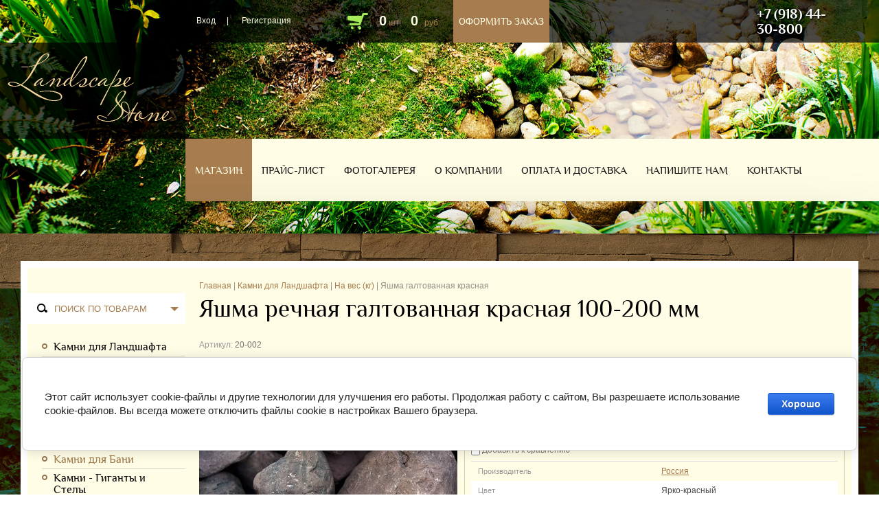

--- FILE ---
content_type: text/html; charset=utf-8
request_url: https://kamni23.ru/magazin/product/yashma-rechnaya-krasnaya
body_size: 15517
content:
<!doctype html>
<html lang="ru">
<head>
<meta charset="utf-8">
<meta name="robots" content="none"/>
<title>Яшма речная галтованная красная 100-200 мм</title>
<meta name="description" content="Яшма речная галтованная красная 100-200  мм для ландшафтного дизайна">
<meta name="keywords" content="Камень купить в Краснодаре, Камень для ландшафта купить, Купить Камень, Купить Камень для ландшафта, Камень для ландшафта, Валун купить в Краснодаре, Валун для ландшафта купить, Купить Валун, Купить Валун для ландшафта, Валун для ландшафта, Камень речной купить в Краснодаре, Камень речной для ландшафта купить, Купить Камень речной, Купить речной Камень для ландшафта, Речной Камень для ландшафта, База ландшафтного дизайна в Знаменском, База ландшафтного дизайна, Горный камень, Декоративный природный камень, Дикий камень купить, Дикий камень цена, Дикий камень, Камень в Краснодаре, Камень для ландшафта Краснодар, Камень для ландшафта, Камень для ландшафтного дизайна, Камни в Знаменском, Купить камень, Купить камни в Знаменском, Купить камни в Краснодаре, Купить камни для ландшафтного дизайна, Купить ландшафтный камень, Купить натуральный камень, Купить природный камень, Ландшафтные материалы, Ландшафтный камень Краснодар, Натуральный камень, Природно строительные камни, Природный камень для дорожек, Природный камень Краснодар, Природный камень цена, Природный камень, Природный ландшафтный камень, Природный натуральный камень, Продажа камней для ландшафтного дизайна, Продажа натурального камня, Продажа природного камня, Рваный камень, Речной камень купить, Речной камень, Цена натурального камня, Змеевик камень,Фельзит купить, камень фельзит, Яшма речная, Яшма камень для бани, Камни для бани купить, Банный камень в Краснодаре">
<meta name="SKYPE_TOOLBAR" content="SKYPE_TOOLBAR_PARSER_COMPATIBLE">
<meta name='wmail-verification' content='b39b01a3621bad1464a6335284b5b094' />
<link rel="stylesheet" href="/t/v270/images/css/styles.scss.css">
<link rel="stylesheet" href="/g/css/styles_articles_tpl.css">
<script src="/g/libs/jquery/1.10.2/jquery.min.js"></script>
<meta name="yandex-verification" content="10a2a097313503f8" />
<link rel='stylesheet' type='text/css' href='/shared/highslide-4.1.13/highslide.min.css'/>
<script type='text/javascript' src='/shared/highslide-4.1.13/highslide-full.packed.js'></script>
<script type='text/javascript'>
hs.graphicsDir = '/shared/highslide-4.1.13/graphics/';
hs.outlineType = null;
hs.showCredits = false;
hs.lang={cssDirection:'ltr',loadingText:'Загрузка...',loadingTitle:'Кликните чтобы отменить',focusTitle:'Нажмите чтобы перенести вперёд',fullExpandTitle:'Увеличить',fullExpandText:'Полноэкранный',previousText:'Предыдущий',previousTitle:'Назад (стрелка влево)',nextText:'Далее',nextTitle:'Далее (стрелка вправо)',moveTitle:'Передвинуть',moveText:'Передвинуть',closeText:'Закрыть',closeTitle:'Закрыть (Esc)',resizeTitle:'Восстановить размер',playText:'Слайд-шоу',playTitle:'Слайд-шоу (пробел)',pauseText:'Пауза',pauseTitle:'Приостановить слайд-шоу (пробел)',number:'Изображение %1/%2',restoreTitle:'Нажмите чтобы посмотреть картинку, используйте мышь для перетаскивания. Используйте клавиши вперёд и назад'};</script>

            <!-- 46b9544ffa2e5e73c3c971fe2ede35a5 -->
            <script src='/shared/s3/js/lang/ru.js'></script>
            <script src='/shared/s3/js/common.min.js'></script>
        <link rel='stylesheet' type='text/css' href='/shared/s3/css/calendar.css' /><link rel="icon" href="/favicon.png" type="image/png">

<!--s3_require-->
<link rel="stylesheet" href="/g/basestyle/1.0.1/user/user.css" type="text/css"/>
<link rel="stylesheet" href="/g/basestyle/1.0.1/cookie.message/cookie.message.css" type="text/css"/>
<link rel="stylesheet" href="/g/basestyle/1.0.1/user/user.blue.css" type="text/css"/>
<script type="text/javascript" src="/g/basestyle/1.0.1/user/user.js" async></script>
<link rel="stylesheet" href="/g/s3/lp/lpc.v4/css/styles.css" type="text/css"/>
<link rel="stylesheet" href="/g/s3/lp/cookie.message/__landing_page_content_global.css" type="text/css"/>
<link rel="stylesheet" href="/g/s3/lp/cookie.message/colors_lpc.css" type="text/css"/>
<link rel="stylesheet" href="/g/basestyle/1.0.1/cookie.message/cookie.message.blue.css" type="text/css"/>
<script type="text/javascript" src="/g/basestyle/1.0.1/cookie.message/cookie.message.js" async></script>
<!--/s3_require-->

			
		
		
		
			<link rel="stylesheet" type="text/css" href="/g/shop2v2/default/css/theme.less.css">		
			<script type="text/javascript" src="/g/printme.js"></script>
		<script type="text/javascript" src="/g/shop2v2/default/js/tpl.js"></script>
		<script type="text/javascript" src="/g/shop2v2/default/js/baron.min.js"></script>
		
			<script type="text/javascript" src="/g/shop2v2/default/js/shop2.2.js"></script>
		
	<script type="text/javascript">shop2.init({"productRefs": {"1039850006":{"cvet":{"52849006":["1185415406"]},"frakcia":{"52854606":["1185415406"]},"tara":{"5676641":["1185415406"]},"poroda":{"\u042f\u0448\u043c\u0430":["1185415406"]},"id_youtube":{"CtYZR5y_yR0":["1185415406"]}},"64103041":{"razmery":{"10000*160":["99965841"]},"cvet":{"3424241":["74461441","99965841"]},"frakcia":{"185783902":["74461441"]},"tara":{"9281841":["74461441"],"9281241":["99965841"]}},"85804241":{"razmery":{"3300*150":["99969441"]},"cvet":{"3423641":["99955841","99969441"]},"frakcia":{"185783902":["99955841"]},"tara":{"9281841":["99955841"],"9281241":["99969441"]},"prodano":{"1":["99955841","99969441"]}},"828651606":{"cvet":{"39710606":["950722806"]},"tara":{"75765006":["950722806"]},"prodano":{"1":["950722806"]}},"828653206":{"cvet":{"39710606":["950724406"]},"tara":{"75765006":["950724406"]},"prodano":{"1":["950724406"]}}},"apiHash": {"getPromoProducts":"c4faf271c0313117706733b4e5526683","getSearchMatches":"b504a16779ac9104e3b9bc6188f0aab6","getFolderCustomFields":"af8053e7cefa5be014ca2709ce87863b","getProductListItem":"acd1555d190ce33fef6ef38b2fe2cc93","cartAddItem":"e04afc14b53bf0f0c0979017c51268eb","cartRemoveItem":"6da1971445a66185631bf224ef21d477","cartUpdate":"80bc9b646a9d58bb38dde3a1f5537117","cartRemoveCoupon":"2398409111f1e1dad416661d4a4405bf","cartAddCoupon":"e0049f2004c5d89fa883986ec94bde0b","deliveryCalc":"cd6165cd381129170c06cfb7393ed815","printOrder":"a7386515ad9e4ba5c409b9e101232a15","cancelOrder":"b445196cf58378daae0be708d5d60b0a","cancelOrderNotify":"231dfa8bf2126442e69cc627bc2b3e4b","repeatOrder":"3933ef27127fa9cbdae0d2460012a343","paymentMethods":"0002b1084353c30f9295c65aff46e8b4","compare":"51e099b44f7e3ddcabc2a37e7365c57e"},"hash": null,"verId": 1012503,"mode": "product","step": "","uri": "/magazin","IMAGES_DIR": "/d/","my": {"show_sections":true},"shop2_cart_order_payments": 1,"cf_margin_price_enabled": 0,"maps_yandex_key":"b273891c-ae65-4400-a19a-e85ab66441c5","maps_google_key":""});</script>
<style type="text/css">.product-item-thumb {width: 190px;}.product-item-thumb .product-image, .product-item-simple .product-image {height: 190px;width: 190px;}.product-item-thumb .product-amount .amount-title {width: 94px;}.product-item-thumb .product-price {width: 140px;}.shop2-product .product-side-l {width: 190px;}.shop2-product .product-image {height: 190px;width: 190px;}.shop2-product .product-thumbnails li {width: 53px;height: 53px;}</style>
<link rel="stylesheet" href="/t/v270/images/css/shop.scss.css">
<script src="/t/v270/images/js/main.js" charset="utf-8"></script>
<script src="/t/v270/images/js/link_top.js"></script>
<!--[if lt IE 10]> 
<script src="/g/libs/ie9-svg-gradient/0.0.1/ie9-svg-gradient.min.js"></script>
<script src="/g/libs/jquery-placeholder/2.0.7/jquery.placeholder.min.js"></script>
<script src="/g/libs/jquery-textshadow/0.0.1/jquery.textshadow.min.js"></script>
<script src="/g/s3/misc/ie/0.0.1/ie.js"></script>
<![endif]-->
<!--[if lt IE 9]>
<script src="/g/libs/html5shiv/html5.js"></script>
<![endif]-->
<link rel="stylesheet" href="/g/libs/tiny-slider/2.9.2/css/tiny-slider.min.css">
<link rel="stylesheet" href="/g/libs/lightgallery/v1.2.0/css/lightgallery.min.css">
<link rel="stylesheet" href="/t/v270/images/bdr_style.scss.css">
<link rel="stylesheet" href="/t/v270/images/css/site_addons.scss.css">
<link rel="stylesheet" href="/t/v270/images/css/addon_style.scss.css">

<style>
.sand .shop2-product .product-side-l {
  width: 376px; }
	.product-side-l { position: relative;}
	.prod2 {
		background: red;
	    color: #fff;
	    font-size: 13px;
	    font-weight: bold;
	    padding: 0 15px;
	    font-family: 'arial';
	   }
	.prod {
		background: red;
	    color: #fff;
	    font-size: 13px;
	    font-weight: bold;
	    left: 0;
	    line-height: 1;
	    margin-top: -10px;
	    padding: 5px 15px;
	    position: absolute;
	    right: 0;
	    top: 50%;
	    text-align: center;
	    z-index: 1;
	    font-family: 'arial';
    }
</style>

<script src="/g/libs/tiny-slider/2.9.2/js/tiny-slider.min.js"></script>
<script src="/g/libs/lightgallery/v1.2.0/js/lightgallery-full.min.js"></script>
<script src="/t/v270/images/js/site_addons.js"></script>
<link rel="stylesheet" href="/t/v270/images/site.addons.scss.css">
</head>
<body>
<div class="body_in" style="overflow:hidden">
<div class="site-wrapper sand">
	<header role="banner" class="header clear-self">
        <div class="head_in head_in2">
            <div class="log_block clear-self">
                <div class="reg">
                                            <a class="sign" href="/registraciya/login">Вход</a><span>|</span>
                        <a class="regist" href="/registraciya/register">Регистрация</a>
                                    </div>
                <div id="shop2-cart-preview">
	<div class="shop2-block cart-preview ">
		<div class="block-body">
							<div class="amount_block">0<span>шт:</span></div>
				<div class="price_block">0 <span>руб.</span></div>
				<a href="/magazin/cart" class="order-btn">Оформить заказ</a>
            		</div>
	</div>
</div><!-- Cart Preview -->                <div class="contact-bl">
                	<div class="phone-wr">
                		                			<a href="tel:+79184430800" class="phone_link">+7 (918) 44-30-800</a>
                		                	</div>
                	                	<a href="https://wa.me/79184430800" class="whatsup">
                		<img src="/thumb/2/60gLw2W39iAlZjuJCtI_Gw/r/d/fgs16_whatsapp-color.svg" alt="">
                	</a>
                	                </div>
            </div>
            <div class="clear-self"></div>
            <div class="logo_block">
                <a class="logo-top" href="http://kamni23.ru">
                    <img src="/t/v270/images/logo.png" alt="">
                </a>
            </div>
            <div class="clear-self"></div>
                            <nav class="menu-top-wrapper">
                    <ul class="menu-top clearfix"><li class="opened active"><a href="/" >Магазин</a></li><li><a href="/prays-list" >Прайс-Лист</a></li><li><a href="/fotogalereya" >Фотогалерея</a></li><li><a href="/o-kompanii" >О компании</a></li><li><a href="/oplata-i-dostavka" >Оплата и доставка</a></li><li><a href="/napishite-nam" >Напишите нам</a></li><li><a href="/kontakty" >Контакты</a></li></ul>      
                </nav>    
                        			 
        </div>
	</header><!-- .header-->
        <div class="red_block_wr">
		            </div>
	<div class="content-wrapper clear-self">
            <div class="cont_in clear-self">
		    <div class="path_block">
<div class="site-path" data-url="/"><a href="/"><span>Главная</span></a> | <a href="/magazin/folder/kamni"><span>Камни для Ландшафта</span></a> | <a href="/magazin/folder/na-ves-kg"><span>На вес (кг)</span></a> | <span>Яшма галтованная красная</span></div></div>
    		<aside role="complementary" class="sidebar left">

    				
	
<div class="shop2-block search-form ">
	<div class="block-title">
		<strong>Расширенный поиск</strong>
		<span>&nbsp;</span>
	</div>
	<div class="block-body">
		<form action="/magazin/search" enctype="multipart/form-data">
			<input type="hidden" name="sort_by" value=""/>
			
							<div class="row">
					<div class="row-title">Цена (руб.):</div>
					<label><span>от</span>&nbsp;<input name="s[price][min]" type="text" size="5" class="small" value="" /></label>
					&nbsp;
					<label><span>до</span>&nbsp;<input name="s[price][max]" type="text" size="5" class="small" value="" /></label>
				</div>
			
							<div class="row">
					<label class="row-title" for="shop2-name">Название:</label>
					<input type="text" name="s[name]" size="20" id="shop2-name" value="" />
				</div>
			
							<div class="row">
					<label class="row-title" for="shop2-article">Артикул:</label>
					<input type="text" name="s[article]" id="shop2-article" value="" />
				</div>
			
							<div class="row">
					<label class="row-title" for="shop2-text">Текст:</label>
					<input type="text" name="search_text" size="20" id="shop2-text"  value="" />
				</div>
			
			
							<div class="row">
					<div class="row-title">Выберите категорию:</div>
					<select name="s[folder_id]" id="s[folder_id]">
						<option value="">Все</option>
																																		<option value="13559241" >
									 Камни для Ландшафта
								</option>
																												<option value="28294241" >
									&raquo; На вес (кг)
								</option>
																												<option value="28294441" >
									&raquo; Биг-Бэг (1 тн)
								</option>
																												<option value="155471806" >
									 Камни для Облицовки и Мощения
								</option>
																												<option value="156652606" >
									&raquo; Розница
								</option>
																												<option value="156653006" >
									&raquo;&raquo; Квадратный метр
								</option>
																												<option value="156652806" >
									&raquo;&raquo; На вес(кг)
								</option>
																												<option value="155473206" >
									&raquo; Опт
								</option>
																												<option value="156653206" >
									&raquo;&raquo; Кубический метр
								</option>
																												<option value="156653406" >
									&raquo;&raquo; Биг-Бэг (1 тн)
								</option>
																												<option value="150188286" >
									 Брусчатка
								</option>
																												<option value="204745006" >
									 Камни для Бани
								</option>
																												<option value="152581006" >
									 Камни - Гиганты и Стелы
								</option>
																												<option value="185569806" >
									 Камни светящиеся Люминофорные
								</option>
																												<option value="203511406" >
									 Эрклезы
								</option>
																												<option value="191320006" >
									 Горный хрусталь
								</option>
																												<option value="14147641" >
									 Щебень декоративный
								</option>
																												<option value="28076641" >
									&raquo; Мешок (25 кг)
								</option>
																												<option value="28076841" >
									&raquo; Биг-Бэг (1 тн)
								</option>
																												<option value="189634313" >
									&raquo; Галтованный щебень
								</option>
																												<option value="191349113" >
									&raquo; Щебень Микс
								</option>
																												<option value="152579206" >
									 Галька декоративная
								</option>
																												<option value="203923006" >
									&raquo; На вес
								</option>
																												<option value="152581206" >
									&raquo; Мешок
								</option>
																												<option value="152581406" >
									&raquo; Биг-Бэг (1 тн)
								</option>
																												<option value="370622606" >
									 Камень полированный
								</option>
																												<option value="20348041" >
									 Окрашенный щебень и песок
								</option>
																												<option value="203923806" >
									&raquo; Окрашенный мраморный щебень
								</option>
																												<option value="208012406" >
									&raquo; Окрашенный керамзит
								</option>
																												<option value="203924006" >
									&raquo; Окрашенный мраморный песок
								</option>
																												<option value="20248841" >
									 Для аквариума
								</option>
																												<option value="1965686" >
									 Вулканическая лава
								</option>
																												<option value="181056486" >
									 Бордюр садовый
								</option>
																												<option value="20318241" >
									 Геотекстиль
								</option>
																												<option value="156786006" >
									 Блок из ракушечника
								</option>
																												<option value="157209406" >
									 Кора дерева
								</option>
																												<option value="370165406" >
									 Декоративные изделия для сада
								</option>
																												<option value="529644109" >
									&raquo; Будда
								</option>
																												<option value="195166909" >
									 Декоративные изделия для интерьера
								</option>
																												<option value="395548309" >
									&raquo; Декор для ванной комнаты
								</option>
																												<option value="529632309" >
									&raquo; Медведи BearBrick
								</option>
																												<option value="146796100" >
									 Эпоксидная смола
								</option>
																												<option value="230588700" >
									 Травертин
								</option>
																												<option value="234041300" >
									 Раковины из камня
								</option>
																												<option value="234041900" >
									 Туф
								</option>
																												<option value="147821504" >
									 Плитка для бассейна
								</option>
																												<option value="151930505" >
									 Окаменелое дерево
								</option>
																												<option value="84981106" >
									 Пропитка для камня
								</option>
																												<option value="230653109" >
									 Кашпо
								</option>
																												<option value="399066509" >
									&raquo; Античное кашпо
								</option>
																												<option value="421243109" >
									 Бамбук
								</option>
																												<option value="421494309" >
									 Старинная утварь
								</option>
																												<option value="447804509" >
									 Фонтаны
								</option>
																												<option value="853393913" >
									 Распродажа
								</option>
																		</select>
				</div>

				<div id="shop2_search_custom_fields"></div>
			
						<div id="shop2_search_global_fields">
				
						
			
												<div class="row">
						<div class="row-title">Цвет:</div>
							
	<div class="shop2-color-ext-select">
		<input type="hidden" name="s[cvet_676]" value="">
		<i></i>
		<ul class="shop2-color-ext-options">
			<li data-value=""></li>
							<li data-name="s[cvet_676]" data-value="3029841" >
					<span style="background-color:#e2d59f"><em></em></span>
					<div>Ванильно-бежевый</div>
					<ins></ins>
				</li>
							<li data-name="s[cvet_676]" data-value="3029641" >
					<span style="background-color:#cccccc"><em></em></span>
					<div>Серебристый</div>
					<ins></ins>
				</li>
							<li data-name="s[cvet_676]" data-value="3030441" >
					<span style="background-color:#ffffff"><em></em></span>
					<div>Белый</div>
					<ins></ins>
				</li>
							<li data-name="s[cvet_676]" data-value="3030241" >
					<span style="background-color:#ff0033"><em></em></span>
					<div>Красный</div>
					<ins></ins>
				</li>
					</ul>
	</div>

					</div>
							

																																				</div>
						
							<div class="row">
					<div class="row-title">Производитель:</div>
					<select name="s[vendor_id]">
						<option value="">Все</option>          
													<option value="1509841" >Россия</option>
													<option value="1510041" >Украина</option>
													<option value="21562406" >Китай</option>
													<option value="70426100" >Армения</option>
													<option value="7887102" >Греция</option>
													<option value="7894502" >Италия</option>
													<option value="56332702" >ЕС</option>
													<option value="34739704" >Индонезия</option>
													<option value="15578505" >Турция</option>
													<option value="46592906" >Россия/Германия</option>
													<option value="68226309" >Ближний Восток</option>
											</select>
				</div>
			
											    <div class="row">
				        <div class="row-title">Новинка:</div>
				            				            <select name="s[flags][2]">
				            <option value="">Все</option>
				            <option value="1">да</option>
				            <option value="0">нет</option>
				        </select>
				    </div>
		    												    <div class="row">
				        <div class="row-title">Спецпредложение:</div>
				            				            <select name="s[flags][1]">
				            <option value="">Все</option>
				            <option value="1">да</option>
				            <option value="0">нет</option>
				        </select>
				    </div>
		    							
			

							<div class="row">
					<div class="row-title">Результатов на странице:</div>
					<select name="s[products_per_page]">
																										<option value="5">5</option>
																				<option value="20">20</option>
																				<option value="35">35</option>
																				<option value="50">50</option>
																				<option value="65">65</option>
																				<option value="80">80</option>
																				<option value="95">95</option>
											</select>
				</div>
			
			<div class="clear-container"></div>
			<div class="row">
				<button type="submit" class="search-btn">Найти</button>
			</div>
		<re-captcha data-captcha="recaptcha"
     data-name="captcha"
     data-sitekey="6LcYvrMcAAAAAKyGWWuW4bP1De41Cn7t3mIjHyNN"
     data-lang="ru"
     data-rsize="invisible"
     data-type="image"
     data-theme="light"></re-captcha></form>
		<div class="clear-container"></div>
	</div>
</div><!-- Search Form -->

                                      
                        <nav class="folder-wrapper">
                            <ul class="folders-shared"><li><a href="/magazin/folder/kamni" >Камни для Ландшафта</a><ul class="level-2"><li><a href="/magazin/folder/na-ves-kg" >На вес (кг)</a></li><li><a href="/magazin/folder/big-beg-1-tn-3" >Биг-Бэг (1 тн)</a></li></ul></li><li><a href="/magazin/folder/kamni-dlya-oblitsovki-i-moshcheniya" >Камни для Облицовки и Мощения</a></li><li><a href="/magazin/folder/kamni-dlya-oblitsovki-i-moshcheniya-1" >Брусчатка</a></li><li class="opened active"><a href="/magazin/folder/kamni-dlya-bani" >Камни для Бани</a></li><li><a href="/magazin/folder/kamni-giganty" >Камни - Гиганты и Стелы</a></li><li><a href="/magazin/folder/svetyashchiyesya-kamni" >Камни светящиеся Люминофорные</a></li><li><a href="/magazin/folder/erklezy" >Эрклезы</a></li><li><a href="/magazin/folder/gornyy-khrustal" >Горный хрусталь</a></li><li><a href="/magazin/folder/mramornaya-kroshka" >Щебень декоративный</a></li><li><a href="/magazin/folder/galka-dekorativnaya" >Галька декоративная</a></li><li><a href="/magazin/folder/galka-polirovannaya" >Камень полированный</a></li><li><a href="/magazin/folder/okrashennyy-shcheben" >Окрашенный щебень и песок</a></li><li><a href="/magazin/folder/grunt-dlya-akvariumov" >Для аквариума</a></li><li><a href="/magazin/folder/vulkanicheskaya-lava" >Вулканическая лава</a></li><li><a href="/magazin/folder/kora-dereva-1" >Бордюр садовый</a></li><li><a href="/magazin/folder/geotekstil" >Геотекстиль</a></li><li><a href="/magazin/folder/blok-iz-rakushechnika" >Блок из ракушечника</a></li><li><a href="/magazin/folder/kora-dereva" >Кора дерева</a></li><li><a href="/magazin/folder/dekorativnyye-izdeliya-dlya-sada" >Декоративные изделия для сада</a></li><li><a href="/magazin/folder/dekorativnye-izdeliya-dlya-interiora" >Декоративные изделия для интерьера</a></li><li><a href="/magazin/folder/kamni-dlya-landshafta" >Эпоксидная смола</a></li><li><a href="/magazin/folder/travertin" >Травертин</a></li><li><a href="/magazin/folder/sink-stone" >Раковины из камня</a></li><li><a href="/magazin/folder/tuf" >Туф</a></li><li><a href="/magazin/folder/pool-tiles" >Плитка для бассейна</a></li><li><a href="/magazin/folder/okameneloe-derevo" >Окаменелое дерево</a></li><li><a href="/magazin/folder/propitka-dlya-kamnya" >Пропитка для камня</a></li><li><a href="/magazin/folder/kashpo" >Кашпо</a></li><li><a href="/magazin/folder/bambuk" >Бамбук</a></li><li><a href="/magazin/folder/starinnaya-utvar" >Старинная утварь</a></li><li><a href="/magazin/folder/fontany" >Фонтаны</a></li><li><a href="/magazin/folder/rasprodazha" >Распродажа</a></li></ul>                        </nav>
                                         
                <a href="/fotogalereya" class="left_but">Портфолио<br> работ</a>
                 
                 
    		</aside> <!-- .sidebar-left -->
    		<main role="main" class="main">
    			<div class="content">
    				<div class="content-inner">
                        <h1>Яшма речная галтованная красная 100-200 мм</h1>	
	<div class="shop2-cookies-disabled shop2-warning hide"></div>
	
	
	
		
							
			
							
			
							
			
		
				
<script type="text/javascript">
	hs.align = 'center';
	hs.transitions = ['expand', 'crossfade'];
	hs.outlineType = 'rounded-white';
	hs.fadeInOut = true;
	hs.dimmingOpacity = 0.75; 

	hs.addSlideshow({
		slideshowGroup: 'product',
		interval: 5000,
		repeat: false,
		useControls: true,
		fixedControls: 'fit',
		overlayOptions: {
			opacity: .75,
			position: 'bottom center',
			hideOnMouseOut: true
		}
	});
</script>


	

	
					
	
	
					<div class="shop2-product-article"><span>Артикул:</span> 20-002</div>
	
	
<form
	method="post"
	action="/magazin?mode=cart&amp;action=add"
	accept-charset="utf-8"
	class="shop2-product">

	<input type="hidden" name="kind_id" value="1185415406"/>
	<input type="hidden" name="product_id" value="1039850006"/>
	<input type="hidden" name="meta" value='{&quot;cvet&quot;:52849006,&quot;frakcia&quot;:52854606,&quot;tara&quot;:5676641,&quot;poroda&quot;:&quot;\u042f\u0448\u043c\u0430&quot;,&quot;id_youtube&quot;:&quot;CtYZR5y_yR0&quot;}'/>
	<div class="product-side-l">
								
		<div class="quick-card-slider">
                	<div class="quick-card-slider__body">
                		
                		<!--<div class="card_slider_loader">&nbsp;</div>-->
                		
	                    	                    	
	                    <div class="quick-card-slider__items">
	                    	<div class="quick-card-slider__items-slider">
		                        <div class="quick-card-slider__item">
		                            <div class="quick-card-slider__image">
		                                		                                    <a class="gr-image" href="/thumb/2/PqPdpNR3n403MMq8wylPZg/r/d/img_1345.jpg" title="Яшма галтованная красная">
		                                        <img src="/thumb/2/0_7JL0aS9u38tSLjO0GGeA/750r750/d/img_1345.jpg"  alt="Яшма галтованная красная" title="Яшма галтованная красная" />
		                                    </a>
		                                		                            </div>
		                        </div>

		                        		                        		                        <div class="quick-card-slider__item">
		                            <div class="quick-card-slider__image">
		                                	<a class="gr-image product-video-icon" href="https://www.youtube.com/watch?v=CtYZR5y_yR0" title="Яшма галтованная красная"
																								
										        data-src="https://www.youtube.com/watch?v=CtYZR5y_yR0"
										        data-poster="//img.youtube.com/vi/CtYZR5y_yR0/maxresdefault.jpg"
		                                	>
		                                        <img src="//img.youtube.com/vi/CtYZR5y_yR0/maxresdefault.jpg"  alt="Яшма галтованная красная" title="Яшма галтованная красная" />
		                                    </a>
		                                        
		                                    
		                            </div>
		                        </div>
		                        
		                        		                            		                                <div class="quick-card-slider__item">
		                                    <div class="quick-card-slider__image">
		                                        <a class="gr-image" href="/thumb/2/GC64cKZEGBWz8WywKRneBw/r/d/img_7694.jpg" title="Яшма галтованная красная">
		                                            <img src="/thumb/2/lK6jFw8GK89CkalJ7sjKKg/750r750/d/img_7694.jpg"  alt="Яшма галтованная красная" title="Яшма галтованная красная" />
		                                        </a>
		                                    </div>
		                                </div>
		                            		                                <div class="quick-card-slider__item">
		                                    <div class="quick-card-slider__image">
		                                        <a class="gr-image" href="/thumb/2/wcmu_IxgrQj4PyPeFc51Ew/r/d/img_1344.jpg" title="Яшма галтованная красная">
		                                            <img src="/thumb/2/kTK3JO94Cf5vI6qc5ICFaw/750r750/d/img_1344.jpg"  alt="Яшма галтованная красная" title="Яшма галтованная красная" />
		                                        </a>
		                                    </div>
		                                </div>
		                            		                                <div class="quick-card-slider__item">
		                                    <div class="quick-card-slider__image">
		                                        <a class="gr-image" href="/thumb/2/po1REc2VgXhnYBh4gaFlzw/r/d/img_1343.jpg" title="Яшма галтованная красная">
		                                            <img src="/thumb/2/uyTNH6krku04ZPmjisn9UQ/750r750/d/img_1343.jpg"  alt="Яшма галтованная красная" title="Яшма галтованная красная" />
		                                        </a>
		                                    </div>
		                                </div>
		                            		                        	                        </div>
	                    </div>
	                    
	                    	                    	                    
	                    	                        <div class="quick-card-slider__thumbs">
	                        		                        	
	                        	<div class="quick-card-slider__thumbs-body">
		                            <div class="quick-card-slider__thumbs-slider">
		                                <div class="quick-card-slider__thumb">
		                                    <div class="quick-card-slider__thumb-img">
		                                        		                                            <a href="javascript:void(0);">
		                                                <img src="/thumb/2/ySWj1T7dtJ6YGBMn62cIBQ/200r200/d/img_1345.jpg"  alt="Яшма галтованная красная" title="Яшма галтованная красная" />
		                                            </a>
		                                        		                                    </div>
		                                </div>

		                                		                                <div class="quick-card-slider__thumb">
		                                    <div class="quick-card-slider__thumb-img">
		                                        		                                            <a href="javascript:void(0);">
		                                                <img src="//img.youtube.com/vi/FmzHq3U0UFE/3.jpg"  alt="Яшма галтованная красная" title="Яшма галтованная красная" />
		                                            </a>
		                                        		                                    		<div class="product-video-thumb-icon"></div>
		                                    </div>
		                                </div>
		                                
		                                		                                    <div class="quick-card-slider__thumb">
		                                        <div class="quick-card-slider__thumb-img">
		                                            <a href="javascript:void(0);">
		                                                <img src="/thumb/2/TfNhfquzYJU7afNVFUcD5Q/200r200/d/img_7694.jpg"  title="Яшма галтованная красная" alt="Яшма галтованная красная" />
		                                            </a>
		                                        </div>
		                                    </div>
		                                		                                    <div class="quick-card-slider__thumb">
		                                        <div class="quick-card-slider__thumb-img">
		                                            <a href="javascript:void(0);">
		                                                <img src="/thumb/2/M7MyM9NPPuwx-iQ76A_Wdw/200r200/d/img_1344.jpg"  title="Яшма галтованная красная" alt="Яшма галтованная красная" />
		                                            </a>
		                                        </div>
		                                    </div>
		                                		                                    <div class="quick-card-slider__thumb">
		                                        <div class="quick-card-slider__thumb-img">
		                                            <a href="javascript:void(0);">
		                                                <img src="/thumb/2/OK9t2MfRHW5GfdtuPttPxg/200r200/d/img_1343.jpg"  title="Яшма галтованная красная" alt="Яшма галтованная красная" />
		                                            </a>
		                                        </div>
		                                    </div>
		                                		                            </div>
	                            </div>
	                        </div>
	                                        </div>
                </div> <!-- .card-slider -->

			</div>
	<div class="product-side-r">

					<div class="form-add">
				<div class="product-price">
						
						<div class="price-current">
		<strong>45</strong> руб.			</div>
					</div>

				
				
	<div class="product-amount">
					<div class="amount-title">Количество:</div>
							<div class="shop2-product-amount">
				<button type="button" class="amount-minus">&#8722;</button><input type="text" name="amount" data-kind="1185415406" data-max="9994" data-min="1" data-multiplicity="" maxlength="4" value="1" /><button type="button" class="amount-plus">&#43;</button>
			</div>
						</div>

				
			<button class="shop2-product-btn type-3 buy" type="submit">
			<span>Купить</span>
		</button>
	

<input type="hidden" value="Яшма галтованная красная" name="product_name" />
<input type="hidden" value="https://kamni23.ru/magazin/product/yashma-rechnaya-krasnaya" name="product_link" />			</div>
			
		
					<div class="product-details">
				<div class="cl" style="    background: #fff;">
	<div class="tit" style="display: inline-block;color: #999;font-size: 11px;padding: 6px 10px;width: 446px;">
		Единица измерения:
	</div>
	<div class="bod" style="display: inline-block;    color: #494949;    font-size: 12px;">
		кг
	</div>
</div>
      


 
	
			<div class="product-compare">
			<label>
				<input type="checkbox" value="1185415406"/>
				Добавить к сравнению
			</label>
		</div>
		
	
		
			<table class="shop2-product-options"><tr class="even"><th>Производитель</th><td><a href="/magazin/vendor/rossiya">Россия</a></td></tr><tr class="odd type-select"><th>Цвет</th><td>Ярко-красный</td></tr><tr class="even type-select"><th>Фракция</th><td>100-200 мм</td></tr><tr class="odd type-select"><th>Тара</th><td>На вес (кг)</td></tr><tr class="even"><th>Порода</th><td>Яшма </td></tr></table>
	
				
									<div class="yashare">
						<script type="text/javascript" src="http://yandex.st/share/share.js" charset="utf-8"></script>
						
						<style type="text/css">
							div.yashare span.b-share a.b-share__handle img,
							div.yashare span.b-share a.b-share__handle span {
								background-image: url("http://yandex.st/share/static/b-share-icon.png");
							}
						</style>
						
						<span class="yashare-header">поделиться</span>
						<div class="yashare-auto-init" data-yashareL10n="ru" data-yashareType="none" data-yashareQuickServices="vkontakte,facebook,twitter,odnoklassniki,moimir,gplus" data-yashareImage="http://kamni23.ru/d/img_1345.jpg"></div>
					</div>
								<div class="shop2-clear-container"></div>
			</div>
				
					<div class="product-body">
				<p><span><strong>Яшма&nbsp;</strong>- полудрагоценный поделочный камень,&nbsp;скрытокристаллическая&nbsp;горная порода<span>, сложенная в основном&nbsp;кварцем</span><span>,&nbsp;халцедоном</span><span>&nbsp;и пигментированная примесями других&nbsp;минерало</span>в. Имеет&nbsp;твердость 7 по шкале Мооса.</span><br />
Применяется в дизайне ландшафта, при создании альпийских горок, японских садов и любых других изысканных проектов, а также в качестве наполнителя для банных печей.</p>
			</div>
			</div>
	<div class="shop2-clear-container"></div>
<re-captcha data-captcha="recaptcha"
     data-name="captcha"
     data-sitekey="6LcYvrMcAAAAAKyGWWuW4bP1De41Cn7t3mIjHyNN"
     data-lang="ru"
     data-rsize="invisible"
     data-type="image"
     data-theme="light"></re-captcha></form><!-- Product -->

<div itemscope itemtype="https://schema.org/Product" style="display: none;">
	<meta itemprop="sku" content="1039850006" />
	<meta itemprop="name" content="Яшма галтованная красная">
	<meta itemprop="brand" content="Россия">	<meta itemprop="image" content="https://kamni23.ru/thumb/2/0_7JL0aS9u38tSLjO0GGeA/750r750/d/img_1345.jpg">		<meta itemprop="description" content="Описание отсутствует">

	<div itemprop="offers" itemscope itemtype="https://schema.org/Offer">
		<meta itemprop="price" content="45">
		<meta itemprop="priceCurrency" content="RUB">
					<link itemprop="availability" href="https://schema.org/InStock"/>
				<link itemprop="url" href="https://kamni23.ru/magazin/product/yashma-rechnaya-krasnaya">
	</div>
	</div>

	



	<div class="shop2-product-data">
					<ul class="shop2-product-tabs">
				<li class="active-tab"><a href="#shop2-tabs-1">Параметры</a></li>
			</ul>

						<div class="shop2-product-desc">
				
								<div class="desc-area active-area" id="shop2-tabs-1">
					<table class="shop2-product-params"><tr class="odd"><th>Цвет</th><td>Ярко-красный</td></tr><tr class="even"><th>Фракция</th><td>100-200 мм</td></tr><tr class="odd"><th>Тара</th><td>На вес (кг)</td></tr><tr class="even"><th>Порода</th><td>Яшма </td></tr></table>
					<div class="shop2-clear-container"></div>
				</div>
				
								
								
				
													
				
			</div><!-- Product Desc -->
		
				<div class="shop2-clear-container"></div>
	</div>

	
			<h4 class="shop2-collection-header">
							Аксессуары
					</h4>
		<div class="shop2-group-kinds">
								

<div class="shop2-kind-item">
	
			<div class="kind-image">
								<a href="/magazin/product/kora-sosny"><img src="/thumb/2/cMCxxMkjqiRiBj0OEuTeJA/70r70/d/img_7862_fotor.jpg" alt="Кора Сосны средняя" title="Кора Сосны средняя" /></a>
				<div class="verticalMiddle"></div>
							</div>
			<div class="kind-details">
				<div class="kind-name"><a href="/magazin/product/kora-sosny">Кора Сосны средняя</a></div>
									<div class="kind-price">
							
						
							<div class="price-current">
		<strong>330</strong> руб.			</div>
							
											</div>
							</div>
			<div class="shop2-clear-container"></div>
			
	</div>								

<div class="shop2-kind-item">
	
			<div class="kind-image">
								<a href="/magazin/product/kora-sosny-1"><img src="/thumb/2/DEcKO8BBBzjctKg2Ce0KEA/70r70/d/img_7852_fotor.jpg" alt="Кора Сосны крупная" title="Кора Сосны крупная" /></a>
				<div class="verticalMiddle"></div>
							</div>
			<div class="kind-details">
				<div class="kind-name"><a href="/magazin/product/kora-sosny-1">Кора Сосны крупная</a></div>
									<div class="kind-price">
							
						
							<div class="price-current">
		<strong>360</strong> руб.			</div>
							
											</div>
							</div>
			<div class="shop2-clear-container"></div>
			
	</div>								

<div class="shop2-kind-item">
	
			<div class="kind-image">
								<a href="/magazin/product/geotekstil-geo-130"><img src="/thumb/2/8l48Slyya0HDqfvP-AukHQ/70r70/d/%D0%B3%D0%B5%D0%BE_%D1%87.jpg" alt="Геотекстиль GEO 90" title="Геотекстиль GEO 90" /></a>
				<div class="verticalMiddle"></div>
							</div>
			<div class="kind-details">
				<div class="kind-name"><a href="/magazin/product/geotekstil-geo-130">Геотекстиль GEO 90</a></div>
									<div class="kind-price">
							
						
							<div class="price-current">
		<strong>100</strong> руб.			</div>
							
											</div>
							</div>
			<div class="shop2-clear-container"></div>
			
	</div>								

<div class="shop2-kind-item">
	
			<div class="kind-image">
								<a href="/magazin/product/geotekstil-geo-150"><img src="/thumb/2/8dee8yUkuRyVsPyV4KjCtQ/70r70/d/%D0%B3%D0%B5%D0%BE_%D0%B1.jpg" alt="Геотекстиль GEO 150" title="Геотекстиль GEO 150" /></a>
				<div class="verticalMiddle"></div>
							</div>
			<div class="kind-details">
				<div class="kind-name"><a href="/magazin/product/geotekstil-geo-150">Геотекстиль GEO 150</a></div>
									<div class="kind-price">
							
						
							<div class="price-current">
		<strong>120</strong> руб.			</div>
							
											</div>
							</div>
			<div class="shop2-clear-container"></div>
			
	</div>					</div>
	


        
            <h4 class="shop2-product-folders-header">Находится в разделах</h4>
        <div class="shop2-product-folders"><a href="/magazin/folder/kamni">Камни для Ландшафта<span></span></a><a href="/magazin/folder/na-ves-kg">На вес (кг)<span></span></a><a href="/magazin/folder/kamni-dlya-bani">Камни для Бани<span></span></a></div>
    
		<p><a href="javascript:shop2.back()" class="shop2-btn shop2-btn-back">Назад</a></p>

	


	
	</div> <!-- .content-inner -->
    			</div> <!-- .content -->
    		</main> <!-- .main -->
        </div>
	</div> <!-- .content-wrapper -->
      
        <nav class="menu-bottom-wrapper">
            <ul class="menu-bottom clearfix"><li class="opened active"><a href="/" >Магазин</a></li><li><a href="/prays-list" >Прайс-Лист</a></li><li><a href="/fotogalereya" >Фотогалерея</a></li><li><a href="/o-kompanii" >О компании</a></li><li><a href="/oplata-i-dostavka" >Оплата и доставка</a></li><li><a href="/napishite-nam" >Напишите нам</a></li><li><a href="/kontakty" >Контакты</a></li></ul>        </nav>
    </div> <!-- .site-wrapper -->
<footer role="contentinfo" class="footer clear-self">
    <div class="foot_in">
        <div class="link_top"></div>
        <div class="clear-self"></div>
        <div class="foot_l">
            <div class="site-name-bottom">
                                                                                <a href="/f/sajt_kamni23_019409.docx">Политика конфиденциальности</a>
            </div>  
            <div class="foot_contacts"><p><span style="font-size: 12pt;">Наши филиалы: </span></p>

<p><br />
<span style="font-size: 12pt;"><span style="font-size: 11pt;">350055, г. Краснодар,&nbsp;</span></span><br />
<span style="font-size: 11pt;">п. Новознаменский, ул. Сечевая, 95</span></p>

<p>&nbsp;</p></div>            <div class="site-counters"><!--LiveInternet counter--><script type="text/javascript"><!--
document.write("<a href='//www.liveinternet.ru/click' "+
"target=_blank><img src='//counter.yadro.ru/hit?t14.15;r"+
escape(document.referrer)+((typeof(screen)=="undefined")?"":
";s"+screen.width+"*"+screen.height+"*"+(screen.colorDepth?
screen.colorDepth:screen.pixelDepth))+";u"+escape(document.URL)+
";"+Math.random()+
"' alt='' title='LiveInternet: показано число просмотров за 24"+
" часа, посетителей за 24 часа и за сегодня' "+
"border='0' width='88' height='31'><\/a>")
//--></script><!--/LiveInternet-->
<!-- Yandex.Metrika counter -->
<script type="text/javascript">
    (function (d, w, c) {
        (w[c] = w[c] || []).push(function() {
            try {
                w.yaCounter38227550 = new Ya.Metrika({
                    id:38227550,
                    clickmap:true,
                    trackLinks:true,
                    accurateTrackBounce:true,
                    webvisor:true
                });
            } catch(e) { }
        });

        var n = d.getElementsByTagName("script")[0],
            s = d.createElement("script"),
            f = function () { n.parentNode.insertBefore(s, n); };
        s.type = "text/javascript";
        s.async = true;
        s.src = "https://mc.yandex.ru/metrika/watch.js";

        if (w.opera == "[object Opera]") {
            d.addEventListener("DOMContentLoaded", f, false);
        } else { f(); }
    })(document, window, "yandex_metrika_callbacks");
</script>
<noscript><div><img src="https://mc.yandex.ru/watch/38227550" style="position:absolute; left:-9999px;" alt="" /></div></noscript>
<!-- /Yandex.Metrika counter -->
 <!-- Yandex.Metrika informer -->
<a href="https://metrika.yandex.ru/stat/?id=84535513&amp;from=informer"
target="_blank" rel="nofollow"><img src="https://informer.yandex.ru/informer/84535513/3_1_FFFFFFFF_EFEFEFFF_0_pageviews"
style="width:88px; height:31px; border:0;" alt="Яндекс.Метрика" title="Яндекс.Метрика: данные за сегодня (просмотры, визиты и уникальные посетители)" class="ym-advanced-informer" data-cid="84535513" data-lang="ru" /></a>
<!-- /Yandex.Metrika informer -->

<!-- Yandex.Metrika counter -->
<script type="text/javascript" >
   (function(m,e,t,r,i,k,a){m[i]=m[i]||function(){(m[i].a=m[i].a||[]).push(arguments)};
   m[i].l=1*new Date();k=e.createElement(t),a=e.getElementsByTagName(t)[0],k.async=1,k.src=r,a.parentNode.insertBefore(k,a)})
   (window, document, "script", "https://mc.yandex.ru/metrika/tag.js", "ym");

   ym(84535513, "init", {
        clickmap:true,
        trackLinks:true,
        accurateTrackBounce:true
   });
</script>
<noscript><div><img src="https://mc.yandex.ru/watch/84535513" style="position:absolute; left:-9999px;" alt="" /></div></noscript>
<!-- /Yandex.Metrika counter -->

<script type="text/javascript" src="//cp.onicon.ru/loader/5eb3aeb6b887eed57b8b4996.js"></script>
<!--__INFO2026-01-14 01:20:04INFO__-->
</div> 
        </div>
        <div class="foot_tel"><p>По всем интересующим вопросам<br />
обращайтесь по телефону:</p>

<p>+7 (900) 244-39-55 -&nbsp;Филиал в Краснодаре</p>

<p>+7 (978)&nbsp;081-96-70 - менеджер в Симферополе</p></div>        <div class="foot_r">
                            <div class="soc_block_wr">
                    <div class="soc_name">Мы в социальных сетях:</div>
                                            <a href="https://ok.ru/profile/573384915291" class="soc_block"><img src="/thumb/2/mrwUpff8rr-Kv6txgnYz9g/40r40/d/logo_ok.png" alt=""/></a>
                                            <a href="https://vk.com/kamni23" class="soc_block"><img src="/thumb/2/y2YBCBGPyfar2Sk5l0kbrw/40r40/d/vk-ikonka.png" alt=""/></a>
                                            <a href="https://t.me/+uA55jFIW-11hYzU6" class="soc_block"><img src="/thumb/2/qhnDQUod_Y_Iwp7Qnb1UCw/40r40/d/telegram_logo_icon_147228.png" alt=""/></a>
                                    </div>
                        <div class="site-copyright"><span style='font-size:14px;' class='copyright'><!--noindex--><a target="_blank" href="https://megagroup.ru/base_shop"  title="создать интернет магазин" rel="nofollow" class="copyright">создать интернет магазин</a> - megagroup.ru, сайты с CMS <!--/noindex--></span></div>
        </div>
    </div>
</footer><!-- .footer -->
</div>

<!-- assets.bottom -->
<!-- </noscript></script></style> -->
<script src="/my/s3/js/site.min.js?1768224484" ></script>
<script >/*<![CDATA[*/
var megacounter_key="2f2e2b1c54266c9d6726ac52fa9a9219";
(function(d){
    var s = d.createElement("script");
    s.src = "//counter.megagroup.ru/loader.js?"+new Date().getTime();
    s.async = true;
    d.getElementsByTagName("head")[0].appendChild(s);
})(document);
/*]]>*/</script>
	
		
		
				<!--noindex-->
		<div id="s3-cookie-message" class="s3-cookie-message-wrap">
			<div class="s3-cookie-message">
				<div class="s3-cookie-message__text">
					<p>Этот сайт использует cookie-файлы и другие технологии для улучшения его работы. Продолжая работу с сайтом, Вы разрешаете использование cookie-файлов. Вы всегда можете отключить файлы cookie в настройках Вашего браузера.</p>
				</div>
				<div class="s3-cookie-message__btn">
					<div id="s3-cookie-message__btn" class="g-button">
						Хорошо
					</div>
				</div>
			</div>
		</div>
		<!--/noindex-->
	
	
<script >/*<![CDATA[*/
$ite.start({"sid":1007878,"vid":1012503,"aid":1199236,"stid":4,"cp":21,"active":true,"domain":"kamni23.ru","lang":"ru","trusted":false,"debug":false,"captcha":3});
/*]]>*/</script>
<!-- /assets.bottom -->
</body>
<!-- 1034 -->
</html>

--- FILE ---
content_type: text/css
request_url: https://kamni23.ru/t/v270/images/css/styles.scss.css
body_size: 6355
content:
@charset "utf-8";
html {
  overflow-y: scroll;
  font-family: sans-serif;
  -ms-text-size-adjust: 100%;
  -webkit-text-size-adjust: 100%; }

body {
  margin: 0; }

article, aside, details, figcaption, figure, footer, header, hgroup, main, nav, section, summary {
  display: block; }

audio, canvas, progress, video {
  display: inline-block;
  vertical-align: baseline; }

audio:not([controls]) {
  display: none;
  height: 0; }

[hidden], template {
  display: none; }

a {
  background: transparent; }

a:active, a:hover {
  outline: 0; }

abbr[title] {
  border-bottom: 1px dotted; }

b, strong {
  font-weight: bold; }

dfn {
  font-style: italic; }

h1 {
  margin: 0.67em 0;
  font-size: 2em; }

mark {
  background: #ff0;
  color: #000; }

small {
  font-size: 80%; }

sub, sup {
  position: relative;
  vertical-align: baseline;
  font-size: 75%;
  line-height: 0; }

sup {
  top: -0.5em; }

sub {
  bottom: -0.25em; }

img {
  border: 0; }

svg:not(:root) {
  overflow: hidden; }

figure {
  margin: 1em 40px; }

hr {
  -moz-box-sizing: content-box;
  box-sizing: content-box;
  height: 0; }

pre {
  overflow: auto; }

code, kbd, pre, samp {
  font-size: 1em;
  font-family: monospace, monospace; }

button, input, optgroup, select, textarea {
  margin: 0;
  color: inherit;
  font: inherit; }

button {
  overflow: visible; }

button, select {
  text-transform: none; }

button, html input[type="button"], input[type="reset"], input[type="submit"] {
  cursor: pointer;
  -webkit-appearance: button; }

button[disabled], html input[disabled] {
  cursor: default; }

button::-moz-focus-inner, input::-moz-focus-inner {
  padding: 0;
  border: 0; }

input {
  line-height: normal; }

input[type="checkbox"], input[type="radio"] {
  box-sizing: border-box;
  padding: 0; }

input[type="number"]::-webkit-inner-spin-button, input[type="number"]::-webkit-outer-spin-button {
  height: auto; }

input[type="search"] {
  -webkit-box-sizing: content-box;
  -moz-box-sizing: content-box;
  box-sizing: content-box;
  -webkit-appearance: textfield; }

input[type="search"]::-webkit-search-cancel-button, input[type="search"]::-webkit-search-decoration {
  -webkit-appearance: none; }

fieldset {
  margin: 0 2px;
  padding: 0.35em 0.625em 0.75em;
  border: 1px solid #c0c0c0; }

legend {
  padding: 0;
  border: 0; }

textarea {
  overflow: auto; }

optgroup {
  font-weight: bold; }

table {
  border-spacing: 0;
  border-collapse: collapse; }

td, th {
  padding: 0; }

@media print {
  * {
    background: transparent !important;
    color: #000 !important;
    box-shadow: none !important;
    text-shadow: none !important; }

  a, a:visited {
    text-decoration: underline; }

  a[href]:after {
    content: " (" attr(href) ")"; }

  abbr[title]:after {
    content: " (" attr(title) ")"; }

  pre, blockquote {
    border: 1px solid #999;
    page-break-inside: avoid; }

  thead {
    display: table-header-group; }

  tr, img {
    page-break-inside: avoid; }

  img {
    max-width: 100% !important; }

  @page {
    margin: 0.5cm; }

  p, h2, h3 {
    orphans: 3;
    widows: 3; }

  h2, h3 {
    page-break-after: avoid; } }

.hide {
  display: none; }

.show {
  display: block; }

.invisible {
  visibility: hidden; }

.visible {
  visibility: visible; }

.reset-indents {
  padding: 0;
  margin: 0; }

.reset-font {
  line-height: 0;
  font-size: 0; }

.clear-list {
  list-style: none;
  padding: 0;
  margin: 0; }

.clearfix:before, .clearfix:after {
  display: table;
  content: "";
  line-height: 0;
  font-size: 0; }
  .clearfix:after {
    clear: both; }

.clear {
  visibility: hidden;
  clear: both;
  height: 0;
  font-size: 1px;
  line-height: 0; }

.clear-self:after {
  display: block;
  visibility: hidden;
  clear: both;
  height: 0;
  content: ''; }

.thumb, .YMaps, .ymaps-map {
  color: #000; }

.table {
  display: table; }
  .table .tr {
    display: table-row; }
    .table .tr .td {
      display: table-cell; }

.table0, .table1, .table2 {
  border-collapse: collapse; }
  .table0 td, .table1 td, .table2 td {
    padding: 0.5em; }

.table1, .table2 {
  border: 1px solid #afafaf; }
  .table1 td, .table2 td, .table1 th, .table2 th {
    border: 1px solid #afafaf; }

.table2 th {
  padding: 0.5em;
  color: #fff;
  background: #f00; }

label {
  cursor: pointer; }

@font-face {
  font-family: 'pi';
  font-display: swap;
  src: url("/g/fonts/philosopher/philosopher-r.eot");
  src: url("/g/fonts/philosopher/philosopher-r.eot?#iefix") format("embedded-opentype"), url("/g/fonts/philosopher/philosopher-r.woff2") format("woff2"), url("/g/fonts/philosopher/philosopher-r.woff") format("woff"), url("/g/fonts/philosopher/philosopher-r.ttf") format("truetype"), url("/g/fonts/philosopher/philosopher-r.svg#pi") format("svg");
  font-weight: normal;
  font-style: normal; }

@font-face {
  font-family: 'pib';
  font-display: swap;
  src: url("/g/fonts/philosopher/philosopher-b.eot");
  src: url("/g/fonts/philosopher/philosopher-b.eot?#iefix") format("embedded-opentype"), url("/g/fonts/philosopher/philosopher-b.woff2") format("woff2"), url("/g/fonts/philosopher/philosopher-b.woff") format("woff"), url("/g/fonts/philosopher/philosopher-b.ttf") format("truetype"), url("/g/fonts/philosopher/philosopher-b.svg#pib") format("svg");
  font-weight: normal;
  font-style: normal; }

@font-face {
  font-family: 'r';
  font-display: swap;
  src: url("/g/fonts/roboto/roboto-r.eot");
  src: url("/g/fonts/roboto/roboto-r.eot?#iefix") format("embedded-opentype"), url("/g/fonts/roboto/roboto-r.woff2") format("woff2"), url("/g/fonts/roboto/roboto-r.woff") format("woff"), url("/g/fonts/roboto/roboto-r.ttf") format("truetype"), url("/g/fonts/roboto/roboto-r.svg#r") format("svg");
  font-weight: normal;
  font-style: normal; }

html, body {
  height: 100%; }

body {
  position: relative;
  min-width: 990px;
  text-align: left;
  color: #727272;
  font: 15px Arial, Helvetica, sans-serif;
  line-height: 1;
  background: #fff; }
  body:before {
    content: "";
    display: block;
    position: fixed;
    left: 0px;
    right: 0px;
    top: 0px;
    bottom: 0px;
    background: url(../body_bg.jpg) center top no-repeat;
    background-size: cover; }

h1, h2, h3, h4, h5, h6 {
  color: #000;
  font-family: 'pi', Arial, Helvetica, sans-serif;
  font-weight: normal;
  font-style: normal; }

h1 {
  margin-top: 0;
  font-size: 35px; }

h2 {
  font-size: 33px; }

h3 {
  font-size: 31px; }

h4 {
  font-size: 29px; }

h5 {
  font-size: 27px; }

h6 {
  font-size: 26px; }

h5, h6 {
  font-size: 25px; }

a {
  text-decoration: underline;
  color: #a77d4f; }

a:hover {
  text-decoration: none; }

a img {
  border-color: #727272; }

.site-path {
  font-size: 12px;
  margin-bottom: 5px;
  white-space: pre-wrap;
  line-height: 1;
  color: #939286; }
  .site-path a {
    color: #a77d4f;
    text-decoration: none; }
    .site-path a:hover {
      text-decoration: underline; }

.path_block {
  display: block;
  margin-left: 250px; }

.header a img, .sidebar a img, .footer a img {
  border: none; }

.header p, .footer p {
  margin: 0; }

.sidebar p:first-child {
  margin-top: 0; }
  .sidebar p:last-child {
    border-bottom: 0; }

.site-wrapper {
  min-height: 100%;
  margin: 0 auto -309px; }
  .site-wrapper:after {
    display: block;
    visibility: hidden;
    height: 309px;
    content: ""; }

.header {
  font-size: 0;
  position: relative;
  background: url(../head_bg.jpg) center top no-repeat;
  background-size: cover; }

.head_in {
  max-width: 1420px;
  margin: 0 auto;
  min-height: 810px; }

.head_in2 {
  min-height: 340px; }

.logo_block {
  position: relative;
  width: 270px; }
  .logo_block:before {
    content: "";
    display: block;
    position: absolute;
    left: -3000px;
    top: 0px;
    bottom: 0px;
    right: 0px;
    background: rgba(0, 0, 0, 0.7); }

.logo-top {
  position: relative;
  z-index: 100; }

.log_block {
  max-width: 1170px;
  margin-left: 270px;
  position: relative;
  z-index: 1; }
  .log_block:before {
    content: "";
    display: block;
    position: absolute;
    left: 0px;
    right: -3000px;
    top: 0px;
    bottom: 0px;
    background: rgba(0, 0, 0, 0.7);
    z-index: -1; }

.reg {
  margin-bottom: 0;
  font: 12px Arial, Helvetica, sans-serif;
  color: #fffde6;
  padding: 23px 0;
  float: left; }
  .reg a {
    font: 12px Arial, Helvetica, sans-serif;
    color: #fffde6;
    display: inline-block;
    margin: 0 16px;
    text-decoration: none;
    -webkit-transition: all 0.3s;
    -moz-transition: all 0.3s;
    -o-transition: all 0.3s;
    -ms-transition: all 0.3s;
    transition: all 0.3s; }
  .reg a:hover {
    color: #a7e958; }
  .reg .user-name {
    display: inline-block; }
  .reg .regist {
    background-position: 0 -32px; }
  .reg .sign {
    background-position: 0 -63px; }

.menu-top-wrapper {
  background: #fffde6;
  margin-left: 270px;
  position: relative; }
  .menu-top-wrapper:before {
    content: "";
    display: block;
    position: absolute;
    left: 0px;
    right: -3000px;
    top: 0px;
    bottom: 0px;
    background: #fffde6; }
  .menu-top-wrapper .menu-top {
    margin: 0;
    padding: 0;
    list-style: none; }
  .menu-top-wrapper .menu-top li {
    display: inline-block; }
    .menu-top-wrapper .menu-top li a {
      padding: 38px 14px 37px;
      display: block;
      text-decoration: none;
      -webkit-transition: all 0.3s ease-in-out;
      -moz-transition: all 0.3s ease-in-out;
      -o-transition: all 0.3s ease-in-out;
      -ms-transition: all 0.3s ease-in-out;
      transition: all 0.3s ease-in-out;
      font: normal 15px 'pi', Arial, Helvetica, sans-serif;
      color: #131313;
      position: relative;
      text-transform: uppercase; }
    .menu-top-wrapper .menu-top li.opened > a, .menu-top-wrapper .menu-top li > a:hover {
      background: #a77d4f;
      color: #fffde6; }

.slogan-top {
  float: left;
  font: normal 70px 'pib', Arial, Helvetica, sans-serif;
  color: #fff;
  -moz-text-shadow: 0 0 20px rgba(0, 0, 0, 0.8);
  -webkit-text-shadow: 0 0 20px rgba(0, 0, 0, 0.8);
  text-shadow: 0 0 20px rgba(0, 0, 0, 0.8);
  margin-left: 31px;
  margin-top: 122px;
  line-height: 60px; }
  .slogan-top .ui-text-shadow-copy-1 {
    visibility: visible;
    color: #000;
    filter: progid:DXImageTransform.Microsoft.Alpha(Opacity=80) progid:DXImageTransform.Microsoft.Blur(makeShadow=false,pixelRadius=20);
    left: -20;
    top: -20; }
    .ie-8 .slogan-top .ui-text-shadow-copy-1 {
      top: -19px; }

.red_block_wr {
  position: relative;
  background: #675031 url(../red_bg.jpg) center top no-repeat;
  background-size: cover;
  font-size: 0;
  padding: 40px 30px;
  margin-bottom: -40px;
  -moz-box-shadow: 0px 60px 127px 0px #000;
  -webkit-box-shadow: 0px 60px 127px 0px #000;
  box-shadow: 0px 60px 127px 0px #000; }

.red_in {
  text-align: center;
  padding: 30px 0 70px;
  max-width: 1420px;
  margin: 0 auto;
  -webkit-box-sizing: border-box;
  -moz-box-sizing: border-box;
  box-sizing: border-box;
  text-align: justify;
  text-justify: newspaper;
  text-align-last: justify; }
  .red_in:after {
    content: '';
    width: 100%;
    height: 0px;
    visibility: hidden;
    overflow: hidden;
    display: inline-block;
    vertical-align: top; }

.red_block {
  width: 29%;
  height: 280px;
  display: inline-block;
  border: 10px solid #000;
  position: relative;
  background: rgba(0, 0, 0, 0.7);
  text-align: center;
  text-align-last: center;
  vertical-align: top; }
  .red_block:before {
    content: "";
    display: block;
    height: 20px;
    position: absolute;
    top: 30px;
    left: 0px;
    right: 0px;
    background: url(../red_round.png) center top no-repeat; }

.red_title {
  font: normal 18px 'pi', Arial, Helvetica, sans-serif;
  color: #fffde6;
  display: block;
  text-transform: uppercase;
  padding-top: 75px;
  margin-bottom: 13px; }

.red_body {
  font: normal 13px Arial, Helvetica, sans-serif;
  color: #b9b6ac;
  width: 240px;
  display: block;
  margin: 0 auto;
  line-height: 16px; }

.content-wrapper {
  padding: 0 30px; }

.cont_in {
  padding: 20px 0 40px;
  max-width: 1420px;
  margin: 0 auto;
  -webkit-box-sizing: border-box;
  -moz-box-sizing: border-box;
  box-sizing: border-box;
  background: #fffde6;
  position: relative;
  border: 10px solid #fff; }

.main {
  float: left;
  width: 100%; }

.content {
  line-height: 1.3; }

.sidebar {
  position: relative; }

.content-inner {
  padding-right: 10px; }

.sidebar.left {
  float: left;
  width: 230px;
  margin-right: -100%; }

.sidebar.left ~ .main > .content {
  margin-left: 230px;
  padding-left: 20px; }

.folder-wrapper {
  margin-bottom: 30px; }
  .folder-wrapper .folders-shared {
    margin: 0;
    padding: 0 0 0 21px;
    list-style: none; }
  .folder-wrapper .folders-shared > li {
    background: url(../ml_o.png) left 8px no-repeat; }
    .folder-wrapper .folders-shared > li > a {
      display: block;
      position: relative;
      padding: 4px 17px 6px;
      font: normal 16px 'pi', Arial, Helvetica, sans-serif;
      color: #000;
      text-decoration: none;
      -webkit-transition: all 0.3s;
      -moz-transition: all 0.3s;
      -o-transition: all 0.3s;
      -ms-transition: all 0.3s;
      transition: all 0.3s;
      background: url(../ml_bord.png) center bottom no-repeat; }
    .folder-wrapper .folders-shared > li.opened > a, .folder-wrapper .folders-shared > li > a:hover {
      color: #9c7749; }
    .folder-wrapper .folders-shared > li ul {
      padding: 6px 0 6px 9px;
      margin: 0;
      list-style: none; }
      .folder-wrapper .folders-shared > li ul li {
        padding: 6px 0; }
        .folder-wrapper .folders-shared > li ul li a {
          display: inline-block;
          vertical-align: top;
          font-size: 13px;
          color: #000;
          text-decoration: none;
          background: url(../ml_dash_h.png) left center no-repeat;
          padding-left: 20px;
          -webkit-transition: all 0.3s;
          -moz-transition: all 0.3s;
          -o-transition: all 0.3s;
          -ms-transition: all 0.3s;
          transition: all 0.3s; }
          .folder-wrapper .folders-shared > li ul li a:hover {
            text-decoration: none;
            color: #a77d4f;
            background: url(../ml_dash.png) left center no-repeat; }

.left_but {
  font: normal 20px Arial, Helvetica, sans-serif;
  color: #fffde6;
  text-transform: uppercase;
  display: block;
  text-decoration: none;
  width: 240px;
  height: 100px;
  /*padding: 26px 34px 28px 80px;*/
  background: url(../butt.jpg) left top no-repeat;
  margin-bottom: 31px;
  /*@include box-shadow("10px 10px 0px #d9d7c4");*/
  margin-left: 0;
  font-size: 0;
  line-height: 0; }

.vote-wrap {
  margin: 0 0 30px 21px;
  font: normal 13px Arial, Helvetica, sans-serif;
  color: #281915; }
  .vote-wrap .vote-name {
    font: normal 24px 'pi', Arial, Helvetica, sans-serif;
    color: #281915;
    margin-bottom: 11px; }
  .vote-wrap .vote_title {
    font: bold 13px Arial, Helvetica, sans-serif;
    color: #a77d4f;
    margin-bottom: 5px; }
  .vote-wrap input[type="radio"], .vote-wrap input[type="chekbox"] {
    margin: 3px 0; }
  .vote-wrap input[type="text"], .vote-wrap input[type="submit"] {
    border: none;
    outline: none; }
  .vote-wrap .vote_block {
    margin: 10px 0 4px;
    font: normal 11px Arial, Helvetica, sans-serif;
    color: #afa89a; }
  .vote-wrap input[type="text"] {
    background-color: #efefef;
    -moz-box-shadow: inset 0 1px 2px rgba(0, 0, 0, 0.68);
    -webkit-box-shadow: inset 0 1px 2px rgba(0, 0, 0, 0.68);
    box-shadow: inset 0 1px 2px rgba(0, 0, 0, 0.68);
    float: left;
    width: 140px; }
  .vote-wrap input[type="submit"] {
    background-image: -o-linear-gradient(#baee7d, #a7e958);
    background-image: -moz-linear-gradient(#baee7d, #a7e958);
    background-image: -webkit-linear-gradient(#baee7d, #a7e958);
    background-image: -ms-linear-gradient(#baee7d, #a7e958);
    background-image: linear-gradient( #baee7d, #a7e958);
    -pie-background: linear-gradient( #baee7d, #a7e958);
    color: #474747;
    float: left;
    padding: 2px 6px;
    font: normal 12px Arial, Helvetica, sans-serif; }

.informers-block {
  margin: 0 0 20px;
  font-size: 12px;
  text-align: center; }

.shop2-block {
  position: relative;
  z-index: 100; }
  .shop2-block .block-title {
    position: relative;
    cursor: pointer; }
  .shop2-block .block-title span, .shop2-block .block-title strong {
    display: block; }
  .shop2-block .block-title span {
    position: absolute;
    top: 0;
    right: 20px;
    bottom: 0;
    margin: auto 0;
    line-height: 0;
    font-size: 0;
    width: 13px;
    height: 8px;
    background: url(../arrows.svg) no-repeat;
    background-size: 34px 29px; }
  .shop2-block .block-title strong {
    -webkit-user-select: none;
    -moz-user-select: none;
    user-select: none; }
  .shop2-block .block-body {
    display: none; }
  .shop2-block.opened .block-body {
    display: block; }

.shop2-block.search-form {
  background-color: #eee;
  margin-bottom: 20px; }
  .shop2-block.search-form .search-btn {
    border: none;
    padding: 6px 12px;
    margin-top: 6px;
    font-size: 13px;
    line-height: 1;
    color: #fff;
    background: #a77d4f;
    -moz-box-shadow: none;
    -webkit-box-shadow: none;
    box-shadow: none;
    -webkit-border-radius: 0;
    -moz-border-radius: 0;
    -ms-border-radius: 0;
    -o-border-radius: 0;
    border-radius: 0; }
  .shop2-block.search-form .search-btn:hover {
    background-color: #a77d4f;
    background-image: -o-linear-gradient(#c1a367, #a77d4f);
    background-image: -moz-linear-gradient(#c1a367, #a77d4f);
    background-image: -webkit-linear-gradient(#c1a367, #a77d4f);
    background-image: -ms-linear-gradient(#c1a367, #a77d4f);
    background-image: linear-gradient( #c1a367, #a77d4f);
    -pie-background: linear-gradient( #c1a367, #a77d4f); }
  .shop2-block.search-form .search-btn:active {
    background-color: #a77d4f;
    -moz-box-shadow: inset 0 1px 2px rgba(0, 0, 0, 0.2);
    -webkit-box-shadow: inset 0 1px 2px rgba(0, 0, 0, 0.2);
    box-shadow: inset 0 1px 2px rgba(0, 0, 0, 0.2);
    background-image: -webkit-gradient(linear, left bottom, left top, color-stop(0%, #c1a367), color-stop(11.1111111111%, #a77d4f));
    background-image: -o-linear-gradient(bottom, #c1a367, #a77d4f);
    background-image: -moz-linear-gradient(bottom, #c1a367, #a77d4f);
    background-image: -webkit-linear-gradient(bottom, #c1a367, #a77d4f);
    background-image: -ms-linear-gradient(bottom, #c1a367, #a77d4f);
    background-image: linear-gradient(to top, #c1a367, #a77d4f);
    -pie-background: linear-gradient(to top, #c1a367, #a77d4f); }
  .shop2-block.search-form .block-title {
    background: #fff;
    color: #333;
    font-size: 0;
    position: relative;
    padding: 15px 39px; }
  .shop2-block.search-form .block-title:before {
    content: "Поиск по товарам";
    font: normal 13px Arial, Helvetica, sans-serif;
    color: #a77d4f;
    text-transform: uppercase; }
  .shop2-block.search-form .block-title:after {
    content: "";
    position: absolute;
    left: 14px;
    top: 15px;
    width: 15px;
    height: 13px;
    background: url(../search_pic.png) 0 0 no-repeat; }
  .shop2-block.search-form .block-title span {
    background: none;
    width: 0;
    height: 0;
    border-color: transparent;
    border-style: solid;
    border-width: 6px 6px 0 6px;
    border-top-color: #a77d4f;
    right: 10px; }
  .shop2-block.search-form.opened .block-title span {
    background: none;
    width: 0;
    height: 0;
    border-color: transparent;
    border-style: solid;
    border-width: 0 6px 6px 6px;
    border-bottom-color: #a77d4f; }
  .shop2-block.search-form .block-body {
    font-size: 13px;
    padding: 8px 24px 4px;
    background-color: #fff;
    border: solid #eee;
    border-width: 0;
    color: #333; }
  .shop2-block.search-form .block-body div.row {
    margin: 10px 0;
    overflow: hidden; }
    .shop2-block.search-form .block-body div.row select {
      width: 100%;
      font-family: inherit;
      font-size: 13px;
      cursor: pointer;
      outline: none; }
    .shop2-block.search-form .block-body div.row input[type="text"] {
      width: 97%;
      font-size: 13px;
      outline: none; }
      .shop2-block.search-form .block-body div.row input[type="text"].small {
        width: 40px; }
    .shop2-block.search-form .block-body div.row span {
      color: #333; }
  .shop2-block.search-form .block-body div.row-title, .shop2-block.search-form .block-body label.row-title {
    display: block;
    padding-bottom: 4px; }
  .shop2-block.search-form button[type="submit"] {
    outline: none; }

.shop2-block.cart-preview {
  background: none;
  color: #fff;
  width: 380px;
  text-align: right;
  float: right; }
  .shop2-block.cart-preview .block-body {
    font-size: 12px;
    padding: 0 20px 0 46px;
    cursor: default;
    display: inline-block;
    position: relative; }
  .shop2-block.cart-preview .block-body:before {
    content: "";
    display: block;
    width: 30px;
    position: absolute;
    left: 0px;
    top: 0px;
    bottom: 0px;
    background: url(../cart_pic.png) left center no-repeat; }
  .shop2-block.cart-preview .block-body p {
    margin: 6px 0; }
  .shop2-block.cart-preview .block-body span, .shop2-block.cart-preview .block-body strong {
    display: inline-block; }
  .shop2-block.cart-preview .block-body span {
    min-width: auto;
    font: normal 12px Arial, Helvetica, sans-serif;
    color: #a77d4f;
    margin-left: 3px; }
  .shop2-block.cart-preview .block-body strong {
    font-size: 18px;
    font-weight: normal;
    line-height: 1; }
  .shop2-block.cart-preview .order-btn {
    padding: 23px 8px;
    display: inline-block;
    vertical-align: top;
    text-decoration: none;
    font: normal 14px 'pi', Arial, Helvetica, sans-serif;
    color: #fffde6;
    background: #a77d4f;
    text-transform: uppercase;
    -moz-box-shadow: none;
    -webkit-box-shadow: none;
    box-shadow: none;
    -webkit-border-radius: 0;
    -moz-border-radius: 0;
    -ms-border-radius: 0;
    -o-border-radius: 0;
    border-radius: 0; }
  .shop2-block.cart-preview .order-btn:hover {
    background-color: #a77d4f;
    background-image: -o-linear-gradient(#b9965f, #a77d4f);
    background-image: -moz-linear-gradient(#b9965f, #a77d4f);
    background-image: -webkit-linear-gradient(#b9965f, #a77d4f);
    background-image: -ms-linear-gradient(#b9965f, #a77d4f);
    background-image: linear-gradient( #b9965f, #a77d4f);
    -pie-background: linear-gradient( #b9965f, #a77d4f); }
  .shop2-block.cart-preview .order-btn:active {
    background-color: #a77d4f;
    -moz-box-shadow: inset 0 1px 2px rgba(0, 0, 0, 0.2);
    -webkit-box-shadow: inset 0 1px 2px rgba(0, 0, 0, 0.2);
    box-shadow: inset 0 1px 2px rgba(0, 0, 0, 0.2);
    background-image: -webkit-gradient(linear, left bottom, left top, color-stop(0%, #b9965f), color-stop(11.1111111111%, #a77d4f));
    background-image: -o-linear-gradient(bottom, #b9965f, #a77d4f);
    background-image: -moz-linear-gradient(bottom, #b9965f, #a77d4f);
    background-image: -webkit-linear-gradient(bottom, #b9965f, #a77d4f);
    background-image: -ms-linear-gradient(bottom, #b9965f, #a77d4f);
    background-image: linear-gradient(to top, #b9965f, #a77d4f);
    -pie-background: linear-gradient(to top, #b9965f, #a77d4f); }
  .shop2-block.cart-preview .amount_block {
    font: bold 20px Arial, Helvetica, sans-serif;
    color: #fffde6;
    display: inline-block;
    margin-right: 10px;
    margin-top: 19px; }
  .shop2-block.cart-preview .price_block {
    font: bold 20px Arial, Helvetica, sans-serif;
    color: #fffde6;
    display: inline-block;
    margin-right: 16px;
    margin-top: 19px; }

.footer {
  margin: auto;
  font-size: 0;
  color: #313c44;
  padding: 0 30px; }

.foot_in {
  position: relative;
  max-width: 1420px;
  min-height: 309px;
  margin: 0 auto;
  border-top: 1px solid rgba(255, 255, 255, 0.3); }

.foot_l {
  float: left;
  width: 185px;
  margin-top: 39px;
  margin-left: 21px; }

.foot_r {
  float: right;
  text-align: right;
  margin-top: 37px;
  margin-right: 20px; }

.site-name-bottom {
  font-size: 13px;
  color: #fff;
  padding-top: 0;
  margin-bottom: 17px; }

.foot_contacts {
  font: normal 12px Arial, Helvetica, sans-serif;
  color: #fff;
  margin-bottom: 37px; }
  .foot_contacts a {
    color: #9dd70e;
    display: inline-block;
    margin-top: 12px; }

.site-copyright {
  text-align: right;
  color: #fff; }
  .site-copyright span {
    font-size: 11px !important; }
  .site-copyright a {
    color: #9dd70e; }

.site-counters {
  font-size: 12px; }

.menu-bottom-wrapper {
  margin: 0 auto;
  position: relative; }
  .menu-bottom-wrapper .menu-bottom {
    margin: 0;
    padding: 0;
    list-style: none;
    text-align: center; }
  .menu-bottom-wrapper .menu-bottom li {
    display: inline-block;
    vertical-align: top;
    padding: 30px 20px; }
    .menu-bottom-wrapper .menu-bottom li a {
      display: block;
      text-decoration: none;
      -webkit-transition: all 0.3s ease-in-out;
      -moz-transition: all 0.3s ease-in-out;
      -o-transition: all 0.3s ease-in-out;
      -ms-transition: all 0.3s ease-in-out;
      transition: all 0.3s ease-in-out;
      font: normal 15px 'pi', Arial, Helvetica, sans-serif;
      color: #fff;
      position: relative; }
    .menu-bottom-wrapper .menu-bottom li.opened > a, .menu-bottom-wrapper .menu-bottom li > a:hover {
      color: #9dd70e; }

.foot_tel {
  font: normal 20px 'pi', Arial, Helvetica, sans-serif;
  color: #fff;
  text-align: center;
  width: 304px;
  line-height: 23px;
  position: absolute;
  left: 50%;
  margin-left: -150px;
  top: 102px; }
  .foot_tel span {
    font-size: 30px;
    display: block;
    margin-top: 12px; }

.link_top {
  width: 30px;
  height: 30px;
  float: right;
  margin-top: 19px;
  margin-right: 20px;
  cursor: pointer;
  background: url(../link_top.png) 0 0 no-repeat; }

.soc_block_wr {
  font-size: 0;
  margin-bottom: 71px; }

.soc_name {
  font: normal 12px 'r', Arial, Helvetica, sans-serif;
  color: #fff;
  margin-bottom: 7px; }

.soc_block {
  margin-left: 4px;
  display: inline-block; }


--- FILE ---
content_type: text/css
request_url: https://kamni23.ru/t/v270/images/css/site_addons.scss.css
body_size: 3030
content:
.quick-card-slider__body {
  position: relative;
  display: flex;
  flex-direction: column; }
  .quick-card-slider .product-flags {
    position: absolute;
    top: 0;
    left: 0;
    z-index: 2;
    font-size: 0;
    pointer-events: none; }
    .quick-card-slider .product-flags__item {
      font-weight: bold;
      font-size: 14px;
      line-height: 16px;
      display: inline-block;
      vertical-align: top;
      margin: 0 2px 2px 0;
      border-radius: 4px; }
      .quick-card-slider .product-flags__item span {
        padding: 7px 14px; }
    .quick-card-slider .product-flags__left {
      display: inline; }
    .quick-card-slider .product-flags__right {
      display: inline; }
  .quick-card-slider__items {
    position: relative;
    width: 100%; }
    .quick-card-slider__items-slider {
      overflow: hidden; }
    .quick-card-slider__items.quick-card_slider_no_thumbs {
      width: 100%; }
    .quick-card-slider__items .tns-controls {
      position: absolute;
      opacity: 0;
      visibility: hidden;
      top: 0;
      left: -22px;
      right: -22px;
      bottom: 0;
      z-index: 2;
      pointer-events: none;
      display: flex;
      align-items: center;
      justify-content: space-between;
      display: none; }
      .quick-card-slider__items .tns-controls button {
        pointer-events: auto; }
  .quick-card-slider__image {
    position: relative;
    padding-top: 100%;
    overflow: hidden;
    border-radius: 8px; }
    .quick-card-slider__image.no-image {
      background: url("data-image-svg(82px, 68px, '<path fill="rgb(227, 227, 227)" d="M70.346,9.116 L11.654,9.116 C10.462,9.116 9.496,10.079 9.496,11.267 L9.496,43.805 C9.496,43.830 9.502,43.853 9.503,43.877 C9.473,44.445 9.663,45.023 10.086,45.468 C10.904,46.331 12.270,46.370 13.136,45.553 L25.846,33.566 L38.291,44.679 C38.990,45.304 40.015,45.406 40.825,44.931 L51.419,38.721 L61.787,46.929 C62.184,47.243 62.657,47.396 63.127,47.396 C63.763,47.396 64.393,47.117 64.819,46.582 C65.560,45.651 65.404,44.298 64.471,43.559 L52.943,34.433 C52.244,33.879 51.277,33.812 50.507,34.263 L39.996,40.425 L27.246,29.039 C26.409,28.292 25.139,28.309 24.324,29.079 L13.811,38.993 L13.811,13.419 L68.189,13.419 L68.189,54.579 L13.811,54.579 L13.811,51.981 C13.811,50.793 12.846,49.829 11.654,49.829 C10.462,49.829 9.496,50.793 9.496,51.981 L9.496,56.731 C9.496,57.920 10.462,58.883 11.654,58.883 L70.346,58.883 C71.538,58.883 72.504,57.920 72.504,56.731 L72.504,11.267 C72.504,10.079 71.538,9.116 70.346,9.116 ZM77.359,0.001 L4.641,0.001 C2.083,0.001 0.001,2.059 0.001,4.589 L0.001,63.409 C0.001,65.939 2.083,67.997 4.641,67.997 L77.359,67.997 C79.917,67.997 81.999,65.939 81.999,63.409 L81.999,4.589 C81.999,2.059 79.917,0.001 77.359,0.001 ZM77.683,63.409 C77.683,63.566 77.538,63.694 77.359,63.694 L4.641,63.694 C4.462,63.694 4.317,63.566 4.317,63.409 L4.317,4.589 C4.317,4.432 4.462,4.304 4.641,4.304 L77.359,4.304 C77.538,4.304 77.683,4.432 77.683,4.589 L77.683,63.409 ZM34.273,25.524 C34.273,29.152 37.234,32.104 40.872,32.104 C44.510,32.104 47.470,29.152 47.470,25.524 C47.470,21.896 44.510,18.944 40.872,18.944 C37.234,18.944 34.273,21.896 34.273,25.524 ZM43.155,25.524 C43.155,26.779 42.131,27.800 40.872,27.800 C39.613,27.800 38.589,26.779 38.589,25.524 C38.589,24.268 39.613,23.247 40.872,23.247 C42.131,23.247 43.155,24.268 43.155,25.524 Z"/>')") 50% no-repeat #f7f7f7; }
    .quick-card-slider__image img {
      position: absolute;
      top: 0;
      left: 0;
      right: 0;
      bottom: 0;
      width: 100%;
      height: 100%;
      object-fit: cover;
      transform: rotate(0.001deg); }
  .quick-card-slider__thumbs {
    position: relative;
    width: 100%;
    margin: 10px 0 0; }
    .quick-card-slider__thumbs .tns-controls {
      /*position: absolute;
       top: 0;
       left: 0;
       right: 0;
       bottom: 0;
       z-index: 2;
       pointer-events: none;
       display: flex;
       align-items: center;
       justify-content: space-between;
       display: none;
       @media all and (max-width: 639px) {
       left: -15px;
       right: -15px;
       }*/ }
      .quick-card-slider__thumbs .tns-controls:not([aria-label]) {
        display: none; }
      .quick-card-slider__thumbs .tns-controls button {
        position: absolute;
        left: 0;
        top: 0;
        background-color: #a77d4f;
        background-image: url("data:image/svg+xml,%3Csvg xmlns='http://www.w3.org/2000/svg' xmlns:xlink='http://www.w3.org/1999/xlink' width='7px' height='12px'%3E%3Cpath fill-rule='evenodd' fill='rgb(255, 255, 255)' d='M6.712,0.287 C6.321,-0.104 5.687,-0.104 5.296,0.287 L0.290,5.297 C-0.100,5.688 -0.100,6.322 0.290,6.713 L5.296,11.722 C5.687,12.114 6.321,12.114 6.712,11.722 C7.103,11.332 7.103,10.697 6.712,10.306 L2.414,6.005 L6.712,1.704 C7.103,1.313 7.103,0.679 6.712,0.287 Z'/%3E%3C/svg%3E");
        background-position: center;
        background-repeat: no-repeat;
        border: none;
        font-size: 0;
        width: 20px;
        height: 100%;
        border-radius: 8px 0 0 8px;
        cursor: pointer;
        -webkit-tap-highlight-color: transparent; }
        .quick-card-slider__thumbs .tns-controls button[data-controls="next"] {
          transform: scaleX(-1);
          left: auto;
          right: 0; }
        .quick-card-slider__thumbs .tns-controls button[disabled] {
          cursor: default;
          background-image: url("data:image/svg+xml,%3Csvg xmlns='http://www.w3.org/2000/svg' xmlns:xlink='http://www.w3.org/1999/xlink' width='7px' height='12px'%3E%3Cpath fill-rule='evenodd' fill='rgb(100, 100, 100)' d='M6.712,0.287 C6.321,-0.104 5.687,-0.104 5.296,0.287 L0.290,5.297 C-0.100,5.688 -0.100,6.322 0.290,6.713 L5.296,11.722 C5.687,12.114 6.321,12.114 6.712,11.722 C7.103,11.332 7.103,10.697 6.712,10.306 L2.414,6.005 L6.712,1.704 C7.103,1.313 7.103,0.679 6.712,0.287 Z'/%3E%3C/svg%3E"); }
        .quick-card-slider__thumbs .tns-controls button::-moz-focus-inner {
          border: 0; }
    .quick-card-slider__thumbs .tns-inner {
      font-size: 0; }
    .quick-card-slider__thumbs.controll-off {
      padding-left: 0;
      padding-right: 0; }
  .quick-card-slider__thumbs-body {
    width: 100%;
    margin: 0; }
  .quick-card-slider__thumbs-slider {
    margin: 0; }
  .quick-card-slider__thumb {
    -webkit-tap-highlight-color: transparent; }
    .quick-card-slider__thumb.tns-nav-active .quick-card-slider__thumb-img::after {
      border-color: #a77d4f; }
  .quick-card-slider__thumb-img {
    position: relative;
    overflow: hidden;
    border-radius: 8px;
    width: 50px;
    height: 50px;
    margin: 0 5px; }
    .quick-card-slider__thumb-img.no-image {
      background: url("data-image-svg(82px, 68px, '<path fill="rgb(227, 227, 227)" d="M70.346,9.116 L11.654,9.116 C10.462,9.116 9.496,10.079 9.496,11.267 L9.496,43.805 C9.496,43.830 9.502,43.853 9.503,43.877 C9.473,44.445 9.663,45.023 10.086,45.468 C10.904,46.331 12.270,46.370 13.136,45.553 L25.846,33.566 L38.291,44.679 C38.990,45.304 40.015,45.406 40.825,44.931 L51.419,38.721 L61.787,46.929 C62.184,47.243 62.657,47.396 63.127,47.396 C63.763,47.396 64.393,47.117 64.819,46.582 C65.560,45.651 65.404,44.298 64.471,43.559 L52.943,34.433 C52.244,33.879 51.277,33.812 50.507,34.263 L39.996,40.425 L27.246,29.039 C26.409,28.292 25.139,28.309 24.324,29.079 L13.811,38.993 L13.811,13.419 L68.189,13.419 L68.189,54.579 L13.811,54.579 L13.811,51.981 C13.811,50.793 12.846,49.829 11.654,49.829 C10.462,49.829 9.496,50.793 9.496,51.981 L9.496,56.731 C9.496,57.920 10.462,58.883 11.654,58.883 L70.346,58.883 C71.538,58.883 72.504,57.920 72.504,56.731 L72.504,11.267 C72.504,10.079 71.538,9.116 70.346,9.116 ZM77.359,0.001 L4.641,0.001 C2.083,0.001 0.001,2.059 0.001,4.589 L0.001,63.409 C0.001,65.939 2.083,67.997 4.641,67.997 L77.359,67.997 C79.917,67.997 81.999,65.939 81.999,63.409 L81.999,4.589 C81.999,2.059 79.917,0.001 77.359,0.001 ZM77.683,63.409 C77.683,63.566 77.538,63.694 77.359,63.694 L4.641,63.694 C4.462,63.694 4.317,63.566 4.317,63.409 L4.317,4.589 C4.317,4.432 4.462,4.304 4.641,4.304 L77.359,4.304 C77.538,4.304 77.683,4.432 77.683,4.589 L77.683,63.409 ZM34.273,25.524 C34.273,29.152 37.234,32.104 40.872,32.104 C44.510,32.104 47.470,29.152 47.470,25.524 C47.470,21.896 44.510,18.944 40.872,18.944 C37.234,18.944 34.273,21.896 34.273,25.524 ZM43.155,25.524 C43.155,26.779 42.131,27.800 40.872,27.800 C39.613,27.800 38.589,26.779 38.589,25.524 C38.589,24.268 39.613,23.247 40.872,23.247 C42.131,23.247 43.155,24.268 43.155,25.524 Z"/>')") 50% no-repeat #f7f7f7; }
    .quick-card-slider__thumb-img::after {
      content: '';
      display: block;
      position: absolute;
      top: 0;
      left: 0;
      right: 0;
      bottom: 0;
      border: 2px solid transparent;
      pointer-events: none;
      border-radius: 8px; }
    .quick-card-slider__thumb-img a {
      position: absolute;
      top: 0;
      left: 0;
      right: 0;
      bottom: 0;
      font-size: 0;
      text-decoration: none;
      background-size: cover;
      background-position: 50%;
      background-repeat: no-repeat; }
      .quick-card-slider__thumb-img a img {
        position: absolute;
        top: 0;
        left: 0;
        right: 0;
        bottom: 0;
        width: 100%;
        height: 100%;
        object-fit: cover; }
      .quick-card-slider__thumb-img a:after {
        position: absolute;
        content: '';
        top: 0;
        left: 0;
        right: 0;
        bottom: 0;
        background: rgba(0, 0, 0, 0.03);
        pointer-events: none; }

.shop2-product .product-video {
  position: absolute;
  top: 50%;
  left: 50%;
  width: 64px;
  height: 46px;
  margin-left: -32px;
  margin-top: -23px;
  background: url("data:image/svg+xml,%3Csvg xmlns='http://www.w3.org/2000/svg' xmlns:xlink='http://www.w3.org/1999/xlink' xmlns:svgjs='http://svgjs.com/svgjs' version='1.1' width='512' height='512' x='0' y='0' viewBox='0 0 24 24' style='enable-background:new 0 0 512 512' xml:space='preserve'%3E%3Cg%3E%3Crect xmlns='http://www.w3.org/2000/svg' x='7' y='7' width='10' height='10' fill='%23fff'/%3E%3Cpath xmlns='http://www.w3.org/2000/svg' d='m23.469 5.929.03.196c-.29-1.029-1.073-1.823-2.068-2.112l-.021-.005c-1.871-.508-9.4-.508-9.4-.508s-7.51-.01-9.4.508c-1.014.294-1.798 1.088-2.083 2.096l-.005.021c-.699 3.651-.704 8.038.031 11.947l-.031-.198c.29 1.029 1.073 1.823 2.068 2.112l.021.005c1.869.509 9.4.509 9.4.509s7.509 0 9.4-.509c1.015-.294 1.799-1.088 2.084-2.096l.005-.021c.318-1.698.5-3.652.5-5.648 0-.073 0-.147-.001-.221.001-.068.001-.149.001-.23 0-1.997-.182-3.951-.531-5.846zm-13.861 9.722v-7.293l6.266 3.652z' fill='%23e92e2e' data-original='%23000000' style=''/%3E%3C/g%3E%3C/svg%3E") 0 -9px/cover no-repeat; }

.shop2-product .product-video-icon::after {
  position: absolute;
  content: '';
  top: 50%;
  left: 50%;
  width: 64px;
  height: 46px;
  margin-left: -32px;
  margin-top: -23px;
  background: url("data:image/svg+xml,%3Csvg xmlns='http://www.w3.org/2000/svg' xmlns:xlink='http://www.w3.org/1999/xlink' xmlns:svgjs='http://svgjs.com/svgjs' version='1.1' width='512' height='512' x='0' y='0' viewBox='0 0 24 24' style='enable-background:new 0 0 512 512' xml:space='preserve'%3E%3Cg%3E%3Crect xmlns='http://www.w3.org/2000/svg' x='7' y='7' width='10' height='10' fill='%23fff'/%3E%3Cpath xmlns='http://www.w3.org/2000/svg' d='m23.469 5.929.03.196c-.29-1.029-1.073-1.823-2.068-2.112l-.021-.005c-1.871-.508-9.4-.508-9.4-.508s-7.51-.01-9.4.508c-1.014.294-1.798 1.088-2.083 2.096l-.005.021c-.699 3.651-.704 8.038.031 11.947l-.031-.198c.29 1.029 1.073 1.823 2.068 2.112l.021.005c1.869.509 9.4.509 9.4.509s7.509 0 9.4-.509c1.015-.294 1.799-1.088 2.084-2.096l.005-.021c.318-1.698.5-3.652.5-5.648 0-.073 0-.147-.001-.221.001-.068.001-.149.001-.23 0-1.997-.182-3.951-.531-5.846zm-13.861 9.722v-7.293l6.266 3.652z' fill='%23e92e2e' data-original='%23000000' style=''/%3E%3C/g%3E%3C/svg%3E") 0 -9px/cover no-repeat; }

.shop2-product .product-video-thumb-icon {
  position: absolute;
  width: 24px;
  height: 18px;
  top: 50%;
  left: 50%;
  margin-left: -12px;
  margin-top: -9px;
  background: url("data:image/svg+xml,%3Csvg xmlns='http://www.w3.org/2000/svg' xmlns:xlink='http://www.w3.org/1999/xlink' xmlns:svgjs='http://svgjs.com/svgjs' version='1.1' width='512' height='512' x='0' y='0' viewBox='0 0 24 24' style='enable-background:new 0 0 512 512' xml:space='preserve'%3E%3Cg%3E%3Crect xmlns='http://www.w3.org/2000/svg' x='7' y='7' width='10' height='10' fill='%23fff'/%3E%3Cpath xmlns='http://www.w3.org/2000/svg' d='m23.469 5.929.03.196c-.29-1.029-1.073-1.823-2.068-2.112l-.021-.005c-1.871-.508-9.4-.508-9.4-.508s-7.51-.01-9.4.508c-1.014.294-1.798 1.088-2.083 2.096l-.005.021c-.699 3.651-.704 8.038.031 11.947l-.031-.198c.29 1.029 1.073 1.823 2.068 2.112l.021.005c1.869.509 9.4.509 9.4.509s7.509 0 9.4-.509c1.015-.294 1.799-1.088 2.084-2.096l.005-.021c.318-1.698.5-3.652.5-5.648 0-.073 0-.147-.001-.221.001-.068.001-.149.001-.23 0-1.997-.182-3.951-.531-5.846zm-13.861 9.722v-7.293l6.266 3.652z' fill='%23e92e2e' data-original='%23000000' style=''/%3E%3C/g%3E%3C/svg%3E") 0 -3px/cover no-repeat; }


--- FILE ---
content_type: text/css
request_url: https://kamni23.ru/t/v270/images/css/addon_style.scss.css
body_size: 290
content:
.log_block {
  display: flex;
}
.log_block .contact-bl {
  display: flex;
  align-items: center;
  margin-left: auto;
}
.log_block .contact-bl .phone-wr {
  display: flex;
  flex-direction: column;
}
.log_block .contact-bl .phone-wr a {
  display: inline-block;
  text-decoration: none;
  font: normal 20px "pib", Arial, Helvetica, sans-serif;
  color: #fff;
  text-shadow: 1px 2px 2px black;
}
.log_block .contact-bl a.whatsup {
  display: inline-block;
  text-decoration: none;
  max-width: 50px;
  width: 100%;
  border-radius: 50%;
  overflow: hidden;
  margin-left: 10px;
}
.log_block .contact-bl a.whatsup img {
  max-width: 100%;
  width: auto;
  height: auto;
}
.price-current.custom-price {
  padding: 5px 10px;
  background: #605e5d;
  color: #9dc242 !important;
  display: inline-block;
  width: auto;
}


--- FILE ---
content_type: text/css
request_url: https://kamni23.ru/t/v270/images/site.addons.scss.css
body_size: 1
content:
.product-body {
  margin: 20px 0 0;
}
.product-body *:first-child {
  margin-top: 0;
}
.product-body *:last-child {
  margin-bottom: 0;
}


--- FILE ---
content_type: text/javascript
request_url: https://counter.megagroup.ru/2f2e2b1c54266c9d6726ac52fa9a9219.js?r=&s=1280*720*24&u=https%3A%2F%2Fkamni23.ru%2Fmagazin%2Fproduct%2Fyashma-rechnaya-krasnaya&t=%D0%AF%D1%88%D0%BC%D0%B0%20%D1%80%D0%B5%D1%87%D0%BD%D0%B0%D1%8F%20%D0%B3%D0%B0%D0%BB%D1%82%D0%BE%D0%B2%D0%B0%D0%BD%D0%BD%D0%B0%D1%8F%20%D0%BA%D1%80%D0%B0%D1%81%D0%BD%D0%B0%D1%8F%20100-200%20%D0%BC%D0%BC&fv=0,0&en=1&rld=0&fr=0&callback=_sntnl1768364231504&1768364231504
body_size: 87
content:
//:1
_sntnl1768364231504({date:"Wed, 14 Jan 2026 04:17:11 GMT", res:"1"})

--- FILE ---
content_type: application/javascript
request_url: https://kamni23.ru/t/v270/images/js/link_top.js
body_size: 90
content:
$(document).ready(function(){

	var link_top = $('.link_top');
	var root = $('html, body');

	link_top.on('click', function(){
		if (!root.is(':animated')) {
			root.animate({'scrollTop':0}, 700);
		}
		return false
	})

})